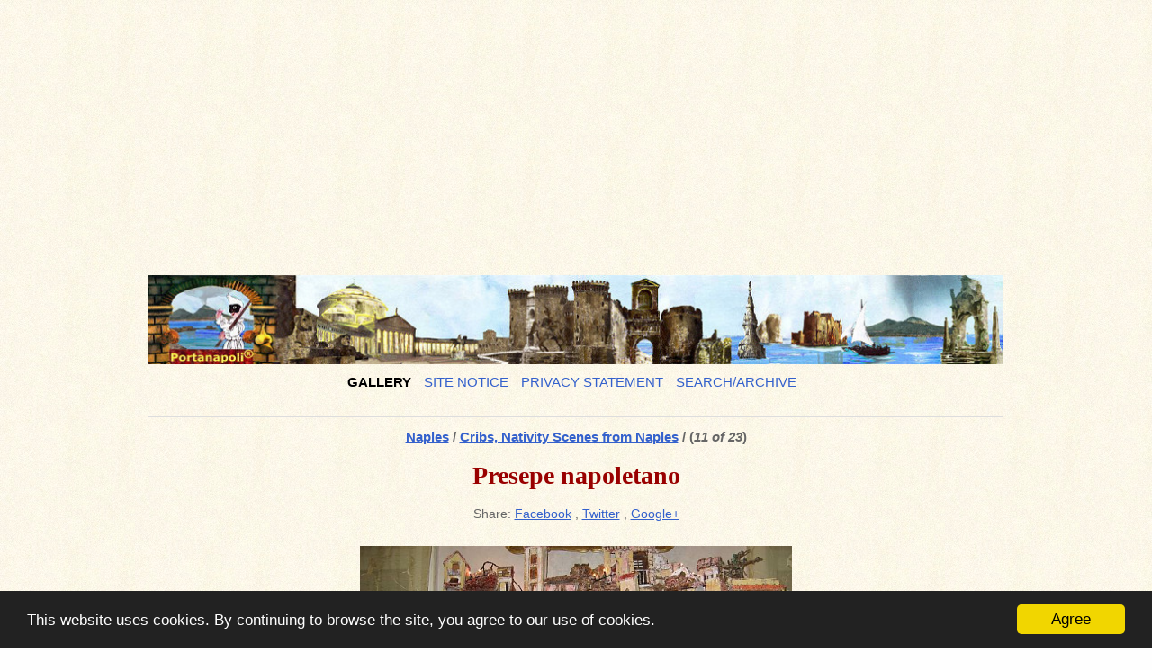

--- FILE ---
content_type: text/html; charset=UTF-8
request_url: https://foto.portanapoli.com/napoli/presepe/presepe_lb2007_04.jpg.php
body_size: 4315
content:
<!DOCTYPE html>
<html>
<head>
	<meta charset="UTF-8" />
		<script type="text/javascript" src="/zp-core/js/jquery.js"></script>
	<script type="text/javascript" src="/zp-core/js/zenphoto.js"></script>
			<link type="text/css" rel="stylesheet" href="/zp-core/zp-extensions/dynamic-locale/locale.css" />
			<script type="text/javascript" src="/zp-core/js/encoder.js"></script>
	<script type="text/javascript" src="/zp-core/js/tag.js"></script>
		<link type="text/css" rel="stylesheet" href="/zp-core/zp-extensions/tag_suggest/tag.css" />
		<script type="text/javascript">
		// <!-- <![CDATA[
		var _tagList = ["Acciaroli","Agropoli","Amalfi","amalfi coast","amalfiküste","Art Gallery","Bacoli","Campi Flegrei","Capo Miseno","Capri","caserta","chiese","churches","Cilento","costiera amalfitana","cribs","erchie","Ercolano","Fungo","Fusaro","Herculaneum","Ischia","kirchen","krippen","Lacco Ameno","Maiori","Massa Lubrense","Monte di Procida","Naples","Napoli","Neapel","Palinuro","panorama","parchi","parks","Piano di Sorrento","piazza","pompei","pompeii","pompeji","presepe","Procida","Ravello","solfatara","Sorrent","Sorrento","vesuv","vesuvio","vesuvius","Vico Equense"];
		$(function() {
			$('#search_input, #edit-editable_4, .tagsuggest').tagSuggest({separator: ',', tags: _tagList})
		});
		// ]]> -->
	</script>
	<meta http-equiv="Cache-control" content="no-cache">
<meta http-equiv="pragma" content="no-cache">
<meta name="publisher" content="https://foto.portanapoli.com">
<meta name="copyright" content=" (c) https://foto.portanapoli.com - ">
<meta name="revisit-after" content="10 Days">
<meta name="expires" content="Wed, 07 Jan 2026 00:56:28 +0100 GMT">
<link rel="canonical" href="http://foto.portanapoli.com/napoli/presepe/presepe_lb2007_04.jpg.php">
<link rel="alternate" hreflang="en" href="https://foto.portanapoli.com/en/napoli/presepe/presepe_lb2007_04.jpg.php">
<link rel="alternate" hreflang="de" href="https://foto.portanapoli.com/de/napoli/presepe/presepe_lb2007_04.jpg.php">
<link rel="alternate" hreflang="it" href="https://foto.portanapoli.com/it/napoli/presepe/presepe_lb2007_04.jpg.php">
	<title>Presepe napoletano | Cribs, Nativity Scenes from Naples | Naples | Campania Photo Gallery | Portanapoli</title>	<meta name="description" content="Neapolitan crib." />	
	<meta name="viewport" content="width=device-width, initial-scale=1, maximum-scale=1">
	<link rel="stylesheet" href="/themes/zpbase_portanapoli/css/style.css">

	<script>
	// Mobile Menu
	$(function() {
		var navicon = $('#nav-icon');
		menu = $('#nav');
		menuHeight	= menu.height();
		$(navicon).on('click', function(e) {
			e.preventDefault();
			menu.slideToggle();
			$(this).toggleClass('menu-open');
		});
		$(window).resize(function(){
        	var w = $(window).width();
        	if(w > 320 && menu.is(':hidden')) {
        		menu.removeAttr('style');
        	}
    	});
	});
	</script>
	
		
	<script src="/themes/zpbase_portanapoli/js/magnific-popup.js"></script>
	<script src="/themes/zpbase_portanapoli/js/zpbase_js.js"></script>
	
	<link rel="shortcut icon" href="/themes/zpbase_portanapoli/images/favicon.ico">
	<link rel="apple-touch-icon-precomposed" href="/themes/zpbase_portanapoli/favicon-152.png">
	<meta name="msapplication-TileColor" content="#ffffff">
	<meta name="msapplication-TileImage" content="/themes/zpbase_portanapoli/favicon-144.png">
	
		<link href="http://fonts.googleapis.com/css?family=Droid+Sans" rel="stylesheet" type="text/css" />
			<link href="http://fonts.googleapis.com/css?family=Droid+Sans" rel="stylesheet" type="text/css" />
		<style>
		.row{max-width:960px;}		body{background-image: url(/uploaded/bg_content.jpg);}				body,#nav a,#sidebar ul a{font-family: 'Droid Sans', sans-serif;} 		h1,h2,h3,h4,h5,h6{font-family: 'Droid Sans', serif;} 		body{font-size:14px;}		div#breadcrumb {font-size: 110%; font-weight: bold; margin-top:5px;}
h1 {font-size: 200%; color: rgb(153,0,0); font-weight: bold;}
a { text-decoration: underline;color: #3360CC;}
p.image-copy {font-style: italic;margin: 0;}			</style>
</head>
<body id="light" class="Presepenapoletano-183 ">
		<script>
				(function(i,s,o,g,r,a,m){i['GoogleAnalyticsObject']=r;i[r]=i[r]||function(){
		(i[r].q=i[r].q||[]).push(arguments)},i[r].l=1*new Date();a=s.createElement(o),
		m=s.getElementsByTagName(o)[0];a.async=1;a.src=g;m.parentNode.insertBefore(a,m)
		})(window,document,'script','//www.google-analytics.com/analytics.js','ga');
		ga('create', 'UA-636910-6', 'auto');
		ga('set', 'anonymizeIp', true);
		ga('send', 'pageview');
			</script>
			
		<a href="#" class="scrollup" title="Scroll to top">Scroll</a>
	<div class="container" id="top">
		<div class="row">

<script async src="//pagead2.googlesyndication.com/pagead/js/adsbygoogle.js"></script>
<!-- FOTO Leaderboard (Responsive) -->
<ins class="adsbygoogle"
     style="display:block"
     data-ad-client="ca-pub-6099882212540136"
     data-ad-slot="6020545392"
     data-ad-format="auto"></ins>
<script>
(adsbygoogle = window.adsbygoogle || []).push({});
</script><br>

			<div id="header">
								<a id="logo" href="/"><img class="remove-attributes" src="/uploaded/bigheader960.jpg" alt="Campania Photo Gallery" /></a>
								<ul id="nav">
										<li class="active" >
						<a href="/" title="Gallery">Gallery</a>
					</li>
																				
	<li><a class="" href="/pages/impressum/" title="Site notice">Site notice</a>	</li>
	<li><a class="" href="/pages/privacy/" title="Privacy Statement">Privacy Statement</a></li>
															<li >
						<a href="/page/archive/" title="Search/Archive">Search/Archive</a>
					</li>
														</ul>
				<a href="#" id="nav-icon"><span>Menu</span></a>
			</div>
		</div>
	</div>			
	<div class="container" id="middle">
		<div class="row">
			<div id="content">
				<center>
									
					<div id="object-title">
						<div id="breadcrumb">
							<a href="/napoli/" title="Naples">Naples</a><span class="aftertext"> / </span><span class="beforetext"> </span><a href="/napoli/presepe/" title="Cribs, Nativity Scenes from Naples">Cribs, Nativity Scenes from Naples</a><span class="aftertext"> / </span>							<span>(<em>11 of 23</em>)</span>
						</div>
						<h1 class="notop">Presepe napoletano</h1>
						
<span id="social-share">
	Share: 	<a target="_blank" class="share fb" href="http://www.facebook.com/sharer.php?u=http://foto.portanapoli.com/napoli/presepe/presepe_lb2007_04.jpg.php" title="Share on Facebook">Facebook</a>
	, <a target="_blank" class="share tw" href="http://twitter.com/home?status=http://foto.portanapoli.com/napoli/presepe/presepe_lb2007_04.jpg.php" title="Share on Twitter">Twitter</a>
	, <a target="_blank" class="share g" href="https://plus.google.com/share?url=http://foto.portanapoli.com/napoli/presepe/presepe_lb2007_04.jpg.php" title="Share on Google+">Google+</a>
</span>
					</div>
				</center>
				<div id="image-full" class="block clearfix">
					<div id="single-img-nav">
												<a class="prev-link" href="/napoli/presepe/presepe_lb2006.jpg.php" title="Previous Image"><span></span></a>
												<a class="next-link" href="/napoli/presepe/presepe_lb2010_02.jpg.php" title="Next Image"><span></span></a>
											</div>
					<img src="/cache/napoli/presepe/6c739e4852d84635eee41e3babec07dea7b5f9a2.presepe_lb2007_04_595_w_portanapoli.jpg" alt="Presepe napoletano" width="595" height="446" class="remove-attributes" />										<script>
						function resizeFullImageDiv() {
							vpw = $(window).width();
							vph = $(window).height()*(.50);
							if (vph > 595) { vph = 595; }
							if (vph < vpw) { 
								$('#image-full').css({'height': vph + 'px'}); 
							} else {
								$('#image-full').css({'height': 'auto'}); 
							}
						}
						resizeFullImageDiv();
						window.onresize = function(event) {
							resizeFullImageDiv();
						}
					</script>
									</div>
				<div id="object-info">
					<div id="object-menu">
																							</div>
					<div id="object-desc"><p>Neapolitan crib.</p></div>
										<p class="image-copy">(Photo Copyright: © Luigi - Portanapoli.com)</p>					
										<div class="block">Tags: <ul class="taglist">
	<li><a href="/page/search/tags/cribs/" title="cribs">cribs</a>, </li>
	<li><a href="/page/search/tags/krippen/" title="krippen">krippen</a>, </li>
	<li><a href="/page/search/tags/presepe/" title="presepe">presepe</a></li>
</ul></div>
										
										
										
				</div>
				
				<div class="jump center">
						<script type="text/javaScript">
		// <!-- <![CDATA[
		function gotoLink(form) {
		var OptionIndex=form.ListBoxURL.selectedIndex;
		parent.location = form.ListBoxURL.options[OptionIndex].value;
		}
		// ]]> -->
	</script>
	<form>
	<select name="ListBoxURL" size="1" onchange="gotoLink(this.form);">
			<option selected value="">Select Album...</option>
		<option value="/">Gallery Index</option>
		<option  value='/napoli/'>Naples</option><option  value='/vesuvio-scavi/'>Vesuvius and archeological sites</option><option  value='/isole/'>Islands in the gulf of Naples</option><option  value='/penisola-sorrentina/'>Sorrento coast</option><option  value='/costiera-amalfitana/'>Coast of Amalfi</option><option  value='/campi-flegrei/'>Phlegraean Fields</option><option  value='/cilento/'>Cilento</option><option  value='/caserta/'>Caserta (10)</option><option  value='/art-gallery/'>Art Gallery (17)</option>	</select>
	</form>
	
				</div>
					
																				
			</div>
		</div>
	</div>

	<div class="container" id="bottom">
		<div class="row">

<script async src="//pagead2.googlesyndication.com/pagead/js/adsbygoogle.js"></script>
<!-- FOTO Footer (Responsive) -->
<ins class="adsbygoogle"
     style="display:block"
     data-ad-client="ca-pub-6099882212540136"
     data-ad-slot="1447084992"
     data-ad-format="auto"></ins>
<script>
(adsbygoogle = window.adsbygoogle || []).push({});
</script><br>

			<div id="footer">
				<div id="copyright">© 2001-2018  <a href="http://www.portanapoli.com">Portanapoli.com</a> | powered by <a href="http://www.zenphoto.org/" target="_blank">Zenphoto</a></div>				<div id="footer-menu">
							
															<span id="sociallinks">
						Stay Connected: 						<a target="_blank" href="https://www.facebook.com/Portanapoli" title="Find us on Facebook">Facebook</a>												<a target="_blank" href="https://www.google.com/+Portanapoli" title="Find us Google+">Google+</a>					</span>
															<span id="rsslinks">
						<a  href="/index.php?rss=gallery&amp;lang=" title="RSS Gallery" rel="nofollow">RSS Gallery</a>					</span>
									</div>
								<ul class="flags">
					<li><a href="/?locale=de_DE"><img title="Deutsch" alt="Deutsch" src="/zp-core/locale/de_DE/flag.png"></a></li>
					<li><a href="/?locale=en_US"><img title="English" alt="English" src="/zp-core/locale/en_US/flag.png"></a></li>
					<li><a href="/?locale=it_IT"><img title="Italiano" alt="Italiano" src="/zp-core/locale/it_IT/flag.png"></li>
				</ul>
			</div>
		</div>
	</div>
		<script>
    window.cookieconsent_options = {
				message: 'This website uses cookies. By continuing to browse the site, you agree to our use of cookies.',
				dismiss: 'Agree',
        learnMore: 'More info',
				theme: 'https://foto.portanapoli.com/plugins/zp_cookieconsent/styles/dark-bottom.css',
        link: '',
				domain: '',
				expiryDays: 365    };
		</script>
		<script src="https://foto.portanapoli.com/plugins/zp_cookieconsent/cookieconsent.min.js"></script>
		</body>
</html>
<!-- zenphoto version 1.4.14 -->
<!-- Zenphoto script processing end:0.1405 seconds -->


--- FILE ---
content_type: text/html; charset=utf-8
request_url: https://www.google.com/recaptcha/api2/aframe
body_size: 264
content:
<!DOCTYPE HTML><html><head><meta http-equiv="content-type" content="text/html; charset=UTF-8"></head><body><script nonce="jt9kyFyuz-8-dk6_ofpnaA">/** Anti-fraud and anti-abuse applications only. See google.com/recaptcha */ try{var clients={'sodar':'https://pagead2.googlesyndication.com/pagead/sodar?'};window.addEventListener("message",function(a){try{if(a.source===window.parent){var b=JSON.parse(a.data);var c=clients[b['id']];if(c){var d=document.createElement('img');d.src=c+b['params']+'&rc='+(localStorage.getItem("rc::a")?sessionStorage.getItem("rc::b"):"");window.document.body.appendChild(d);sessionStorage.setItem("rc::e",parseInt(sessionStorage.getItem("rc::e")||0)+1);localStorage.setItem("rc::h",'1767700590698');}}}catch(b){}});window.parent.postMessage("_grecaptcha_ready", "*");}catch(b){}</script></body></html>

--- FILE ---
content_type: text/css
request_url: https://foto.portanapoli.com/zp-core/zp-extensions/tag_suggest/tag.css
body_size: 262
content:
span.tagMatches { 
	width: 165px;
	position: absolute;
	z-index: 100;
	max-height: 300px;
	text-align: left;
	overflow: auto;
	border: 0;
	top: 19px;
	left: 0;
} 
    
span.tagMatches span { 
	color: gray;
	cursor: pointer; 
	width: 150px; 
	background-color: #F5F5F3; 
} 

._tag_suggestion {
	float: left; 
}

.tagSuggestContainer {
	position: relative;
}


--- FILE ---
content_type: text/css
request_url: https://foto.portanapoli.com/themes/zpbase_portanapoli/css/style.css
body_size: 39573
content:
/*	zpBase Core Stylesheet 
*	Recommended to make css changes / overrides in the theme options, custom css box only, not here. 
*	This will ensure your changes are retained when you upgrade the theme. 
*	http://www.oswebcreations.com
================================================== */

/*  normalize.css v1.1.0 | MIT License | git.io/normalize */
article,aside,details,figcaption,figure,footer,header,hgroup,main,nav,section,summary{display:block}audio,canvas,video{display:inline-block;*display:inline;*zoom:1}audio:not([controls]){display:none;height:0}[hidden]{display:none}html{font-size:100%;-webkit-text-size-adjust:100%;-ms-text-size-adjust:100%}html,button,input,select,textarea{font-family:sans-serif}body{margin:0}a:focus{outline:thin dotted}a:active,a:hover{outline:0}h1{font-size:2em;margin:.67em 0}h2{font-size:1.5em;margin:.83em 0}h3{font-size:1.17em;margin:1em 0}h4{font-size:1em;margin:1.33em 0}h5{font-size:.83em;margin:1.67em 0}h6{font-size:.67em;margin:2.33em 0}abbr[title]{border-bottom:1px dotted}b,strong{font-weight:bold}blockquote{margin:1em 40px}dfn{font-style:italic}hr{-moz-box-sizing:content-box;box-sizing:content-box;height:0}mark{background:#ff0;color:#000}p,pre{margin:1em 0}code,kbd,pre,samp{font-family:monospace,serif;_font-family:'courier new',monospace;font-size:1em}pre{white-space:pre;white-space:pre-wrap;word-wrap:break-word}q{quotes:none}q:before,q:after{content:'';content:none}small{font-size:80%}sub,sup{font-size:75%;line-height:0;position:relative;vertical-align:baseline}sup{top:-0.5em}sub{bottom:-0.25em}dl,menu,ol,ul{margin:1em 0}dd{margin:0 0 0 40px}menu,ol,ul{padding:0 0 0 40px}nav ul,nav ol{list-style:none;list-style-image:none}img{border:0;-ms-interpolation-mode:bicubic}svg:not(:root){overflow:hidden}figure{margin:0}form{margin:0}fieldset{border:1px solid #c0c0c0;margin:0 2px;padding:.35em .625em .75em}legend{border:0;padding:0;white-space:normal;*margin-left:-7px}button,input,select,textarea{font-size:100%;margin:0;vertical-align:baseline;*vertical-align:middle}button,input{line-height:normal}button,select{text-transform:none}button,html input[type="button"],input[type="reset"],input[type="submit"]{-webkit-appearance:button;cursor:pointer;*overflow:visible}button[disabled],html input[disabled]{cursor:default}input[type="checkbox"],input[type="radio"]{box-sizing:border-box;padding:0;*height:13px;*width:13px}input[type="search"]{-webkit-appearance:textfield;-moz-box-sizing:content-box;-webkit-box-sizing:content-box;box-sizing:content-box}input[type="search"]::-webkit-search-cancel-button,input[type="search"]::-webkit-search-decoration{-webkit-appearance:none}button::-moz-focus-inner,input::-moz-focus-inner{border:0;padding:0}textarea{overflow:auto;vertical-align:top}table{border-collapse:collapse;border-spacing:0}
*,*:after,*:before{-moz-box-sizing:border-box;box-sizing:border-box;}

#noset{
width:100%;
background:#e8c0c2;
color:#CC0000;
padding:5px;
text-align:left;
}

/* ---- Basic Typography ---- */
body{
background:#fefefe;
color:#666;
font-family:Helvetica,Arial,sans-serif;
font-size:12px;
line-height:1.5;
}
body#dark{
background-color:#1e1e1e;
color:#ccc;
}
p{margin:1em 0 1.5em;}
em{font-style:italic;}
h1,h2,h3,h4,h5,h6{
	color:#111;
	line-height:1.3;
	font-weight:normal;
	font-family:Georgia,"Times New Roman",Times,serif;
}
#dark h1,#dark h2,#dark h3,#dark h4,#dark h5,#dark h6{color:#eee;}
h1{font-size:200%;}
h2{font-size:170%;}
h3{font-size:140%;}
h4{font-size:125%;}
h5{font-size:110%;}
h6{font-size:100%;font-weight:bold;}
a{text-decoration:underline;color:#444;}
a:focus{outline:none;}
a:hover,a:focus {color:#000;}
#dark a{color:#ddd;}
#dark a:hover,#dark a:focus {color:#eee;}

/* ---- Fluid column grid for page layout ---- */
.container{clear:both;}
.row{    
clear:both;
position:relative;    
max-width:1000px; /* This sets the width of the website. Theme option will override this declaration. */    
margin:0 auto;
padding:5px; /* portanapoli 5px (was 25px)*/ 
}
.row:after{
content:"";
display:table;
clear:both;
}
#middle .row{padding-top:0;}
#content,#sidebar{
float:left;
word-wrap:break-word;
min-height:1px;
position:relative;
}
#content{width:100%;}
#content.wside,#content.blog-style{width:75%;padding-right:40px;}
#sidebar{float:right;width:25%;padding-left:40px;border-left:1px solid #ddd;margin-top:15px;padding-top:0;}
#header,#footer {position:relative;text-align:center;}
#header{border-bottom:1px solid #ddd;}
hr{border:0;border-top:1px solid #ddd;clear:both;margin:20px 0;height:0;position:relative;}

#dark #sidebar,#dark #header,#dark hr,#dark #page-nav,#dark .image-nav-bottom,#dark .block.searchwrap,#dark #sidebar-page-menu,#dark #sidebar-page-menu a
{border-color:#444;}

/* ---- Fluid Images ---- */
img.remove-attributes{max-width:100%;height:auto;max-height:100%;}
.image-unit img.remove-attributes { /* Portanapoli added */
  border: solid 1px silver;
  padding: 10px;
  background: white;
  border-radius: 5px;
}

#header h1{font-size:300%;}
#logo{text-decoration:none;}

/* ---- Main Menu ---- */
#nav{list-style:none;margin:0 0 25px;padding:0;} /* Portanapoli 25px */
#nav li{display:inline-block;margin-right:10px;}
#nav li ul{display:none;}
#nav a,#nav-icon{
	outline:0;line-height:1.8;
	display:block;
	font-family:Georgia,"Times New Roman",Times,serif;
	text-transform:uppercase;text-decoration:none;
	font-size:110%;
}
#nav-icon{display:none;}
#nav a:hover{}
#nav li.active a,#nav a.active{font-weight:bold;color:#000;}
#dark #nav li.active a,#dark #nav a.active{color:#fff;}

#object-info{text-align:center;margin-bottom:40px;position:relative;padding:0 20px;}
#object-title{}
#object-title #breadcrmbs{}
#object-title h1{margin:0.5em 0;}
#object-menu, #footer-menu{margin-bottom:1.5em;text-align:center;}
#object-menu span,#footer-menu span{display:inline-block;border-left:1px solid #ccc;padding:0 3px 0 5px;}
#dark #object-menu span,#dark #footer-menu span{border-color:#666;padding:0 3px 0 5px;}
#object-menu span:first-child,#footer-menu span:first-child{padding-left:0;border:0;}
#object-menu a,#object-menu form,#object-menu input,#footer-menu a{display:inline;margin:0;padding:0;border:0;background:none;font-family:inherit;text-align:left;color:#222;text-decoration:underline;}
#dark #object-menu a,#dark #object-menu form,#dark #object-menu input,#dark #footer-menu a{color:#eee;}

#object-desc{text-align:center; margin-top: -15px;} /* Portanapoli add margin-top */
#map-wrap{width:auto;margin:0 auto;text-align:center;}
#map_canvas{margin:0 auto;max-width:100%;}
.block{margin:5px 0;clear:both;} /* Portanapoli 5px (was 35px) */

.object-link{
	position:absolute;
	width:16px;
	height:30px;
	top:15px;
	text-indent:-9999px;
	overflow:hidden;
	background-image:url(../images/classic-map-invert.png);
	background-repeat:no-repeat;
	opacity:0.2;
	}
#dark .object-link{
	background-image:url(../images/classic-map.png);
	}
.object-link.prev{left:0px;background-position:0 0;}
.object-link.next{right:0px;background-position:-300px 0;}
.object-link a{
	display:block;
	width:15px;
	height:30px;
	}
.object-link:hover{opacity:1;}


/* ---- Pagination ---- */
#page-nav{border-top:1px solid #ddd;padding-top:15px;margin:15px 0 25px;}
#commentcontent div.pagination{margin-bottom:20px;}
.pagination ul,ul.pagination{list-style:none;margin:0;padding:0;}
.pagination li,#commentcontent span,#commentcontent a{
display:inline-block;
text-align:center;
margin-right:2px;
padding:0;
font-size:125%;
}
.pagination a{text-decoration:none!important;font-size:inherit;}
.disabled_nav{display:none;}
.jump{float:right;}
.jump.center{float:none;}
.jump select{min-width:275px;}

/* ---- album-grid: default fluid, responsive grid for album and homepage layout ---- */
.image-grid {
letter-spacing:-0.31em;
padding:20px 0 0;
list-style:none;
margin: 0 -16px;
margin: 0 -1rem;
position:relative;
}
.image-unit{
display:inline-block;
vertical-align:top;
padding: 0 16px;
padding:0 1rem;
margin:0;
letter-spacing:normal;
width:33.33333%; /* 3 across */
}
.image-unit h3{margin:10px 0 0;}
.albums .image-unit{margin:0 0 20px 0;}
.images .image-unit{
vertical-align: middle;
margin:10px 0;
text-align:center;
}

/* ---- album-masonry: masonry fluid, responsive grid album and homepage layout with infinite scroll ---- */
#masonry-style{width:100%;margin:0 auto;opacity:0;}
.masonry-style-item{
width:25%;
float:left;
word-wrap: break-word;
font-size:90%;line-height:1.5;
display:block;
}
.masonry-style-padding{
padding:10px;
margin:10px;   
box-shadow: 0 1px 3px rgba(34,25,25,0.4);
background:#fff;
display:block;
}
#dark .masonry-style-padding{ 
background:#141414;
}
.masonry-style-padding h3,.masonry-style-padding .album-desc,.masonry-style-padding .album-stats{margin:5px 0px;}
#page-nav-mas a{text-decoration:none;font-size:110%;font-style:italic;display:block;float:left;margin-top:30px;}
#spinner{
    width: 30px;
    height: 30px;
	margin:0 auto;
	border-radius:45px;
    background: url(../images/classic-loader-invert.gif) no-repeat 7px 7px;
	background-color:#fff;
}
#dark #spinner{
    background: url(../images/classic-loader.gif) no-repeat 7px 7px;
	background-color:#111;
}
#infscr-loading {
font-size:110%;font-style:italic;
position:absolute;
bottom:-50px;
z-index:10;
width:200px;
}

#infscr-loading img{display:block;float:left;margin-right:10px;}
#dark #infscr-loading img{padding:2px;border-radius:45px;background-color:#111;}

.masonry-style-item img.remove-attributes {    
max-width: 100%;    
display: block;    
position: relative;
margin:0px auto;
}
.masonry-style-item.album img.remove-attributes,
.masonry-style-item.image img.remove-attributes,
.masonry-style-item.news img.remove-attributes
{margin:7px 0;}
.masonry-style-item.video{}
.masonry-style-padding .masonry-image-popup,.masonry-style-padding .popup-page
{
background:#111;    
position: absolute;    
bottom: 30px;    
opacity: 0;    
right: 30px;
padding:7px 8px 7px 8px;
vertical-align:middle;
border-radius:45px;
}
.masonry-style-item:hover .masonry-image-popup,.masonry-style-item:hover .popup-page
{opacity: 0.75;}

/* ---- Single Image Page ---- */
.textobject{display:block;z-index:500;position:relative;margin:0 35px;}
#image-full,div.jp-audio,div.jp-video{margin:25px auto;text-align:center;position:relative;}
#single-img-nav{position:absolute;top:0;bottom:0;left:0;right:0;}
#single-img-nav a{position:absolute;top:0;bottom:0;width:50%;z-index:1;}
#single-img-nav.video-nav  a{width:25%;}
.prev-link{left:10px;}
.next-link{right:10px;}
#single-img-nav a span{position:absolute;top:45%;width:16px;height:30px;opacity:0.3;background-image:url(../images/classic-map-invert.png);}
#dark #single-img-nav a span{background-image:url(../images/classic-map.png);}
#single-img-nav a.prev-link span{background-position:0 0;left:0;}
#single-img-nav a.next-link span{background-position:-300px 0;right:0;}
#single-img-nav a:hover span{opacity:1;}

.image-nav{text-align:center;}
#imagemetadata table{line-height:1.4;margin:0 auto;}
#exif_link{font-weight:bold;display:block;}
#imagemetadata table td{vertical-align:top;text-align:left;}
#imagemetadata td.value{padding-left:10px;}
.image-nav-bottom{padding-bottom:20px;border-bottom:1px solid #ddd;}
.image-nav-bottom form{display:inline-block;}
.image-nav-bottom a{line-height:2.2;}
.jump-bottom select {margin:0;}

.next-link{float:right;margin-left:25px;}
.prev-link{float:left;margin-right:25px;}

#image-popup #image-full,#image-popup-info{position:absolute;top:0;bottom:0;overflow:hidden;}
#image-popup #image-full {width:60%;left:0;right:auto;margin:0;background:#000 url(../images/classic-loader.gif) no-repeat center center;}
#image-popup-info{width:40%;left:auto;right:0;overflow-y:auto;padding:20px;background:#fff;}
#image-popup #image-full img{
	width:auto;max-width:100%;
	height:auto;max-height:100%;
	margin: auto;
	position: absolute;
	top: 0; left: 0; bottom: 0; right: 0;
}
#image-popup #image-full img.remove-attributes{display:none;}
#image-popup #commentcontent,#image-popup form,#image-popup textarea{min-width:100%;max-width:100%;width:100%;}
#image-popup #imagemetadata table {margin:0;}
#image-popup #map-wrap {width:auto;margin:0;text-align:left;}

/* ---- News Page ---- */
.readmorelink{font-style:italic;}
.news-meta{margin-bottom:10px;}

#news-nav div{
text-align:center;
font-weight:bold;
padding-top:10px;
}

#blog-style{overflow:hidden;clear:both;margin-bottom:35px;}
.pageexcerpt,.blog-style-item{margin:0 0 15px 0;padding:0 0 15px 0;width:45%;float:left;}
.pageexcerpt:nth-child(odd),.blog-style-item:nth-child(odd){clear:left;margin-right:10%;}
..blog-style-item img{display:block;margin:10px 0;}

#blog-style .blog-style-item h3{margin-bottom:0.35em;}

.page-inset{float:left;margin:0 35px 5px 0;max-width:25%;}
.page-inset p,.page-inset img.remove-attributes{margin:0 0 20px;}

.sidebar-block{margin:0 0 30px;}
.sidebar-block h3{margin:0.5em 0 1em;}

#sidebar ul{padding-left:0;margin:0;list-style:none;}
#sidebar ul li{padding:0;}
#sidebar ul a{text-decoration:none;}
#sidebar ul a:hover{}
#sidebar ul ul li{padding-left:15px;}
.news-cats li{line-height:1.75;}
.news-cats span{font-style:italic;}

#showlatestcomments a{font-weight:bold;}
#showlatestcomments li{margin-bottom:10px;}

#sidebar-page-menu{border-top:1px dotted #ccc;}
#sidebar-page-menu a{display:block;padding:5px 0;border-bottom:1px dotted #ccc;}
#sidebar-page-menu .top-active,#sidebar-page-menu .sub-active,#sidebar .menu-active{font-weight:bold;}

/* ---- Archive Page ---- */
.archive-cols {-moz-column-count:5;-webkit-column-count:5;column-count:5;-moz-column-gap:15px;-webkit-column-gap:15px;column-gap:15px;}
.archive-cols ul,.archive-cols li{list-style-type:none;margin:0;padding:0;}
li.year{margin-bottom:10px;font-weight:bold;}
ul.month li{font-weight:normal;line-height:1.6;}
.block.searchwrap{margin-top:0;border-bottom:1px solid #ddd;padding-bottom:25px;}
.block.searchwrap h1,.block.archive h3{text-align:center;}
.searchresults{text-align:center;}
/* ---- Search Box ---- */
#search{
position:relative;
margin:0 auto;
/*z-index:9997;*/
max-width:50%;
}
#search *{ /* reset some search element behaviours */
margin:0;
}
#search img{ /* for the icons in the search box */
display:inline-block;
vertical-align:middle;
}
#search_input{
width:100%;
max-width:100%;
padding:7px;
margin-right:-49px;
padding-right:50px;
}
#search_submit{
border:0;
padding:5px;
padding-left:3px;
background:transparent;
margin:0;
opacity:0.5;
}
#searchextrashow{
position:absolute;
top:45px;
right:2px;
z-index:9001;
padding:10px 20px 15px 15px;
max-width:175px;
background:#fff;
border:1px solid #ddd;
box-shadow: 0 1px 3px rgba(34,25,25,0.4);
}
#dark #searchextrashow{
background:#373737;
border-color:#444;
}
#searchextrashow ul,#searchextrashow li{
margin:2px 0;
padding:0;
clear:both;
list-style:none;
}
#searchextrashow label{margin-right:10px;} /* for space between "within or new" */
#searchextrashow:before{ /* the triangle */
content:"";
position:absolute;
top:-10px;right:27px;
width:0; 
height:0; 
border-left:10px solid transparent;
border-right:10px solid transparent;
border-bottom:10px solid #ddd;
}
#dark #searchextrashow:before{ /* the triangle */
border-bottom:10px solid #444;
}

/* ---- Plugin, Combination and Misc Tidbits ---- */
.meta-label{font-weight:bold;}
form p{margin:0;clear:both;}
#commentcontent{margin:25px 0;max-width:50%;}
#commentcontent span,#commentcontent a{
margin-right:6px;
padding:0;
}
.comment{
margin-bottom:20px;
padding-bottom:20px;
line-height:1.5;
}
.comment h4 {margin-bottom:10px;}
.comment h4 a{font-size:100%!important;}
#commentform textarea{clear:both;}
#commentform br{display:none;}
#commentform textarea{display:block;}
input#code{display:block;margin-left:175px;}
#mailform input[type=submit]{margin-left:175px;}
#rating{clear:both;margin-bottom:15px;}
#rating input[type=button]{clear:all;display:block;}
#rating .vote{display:block;}

ul.flags{padding:0;}

#relateditems{margin:0;padding:0;list-style-type:none;clear:both;overflow:hidden;}
#relateditems li{vertical-align:middle;display:inline-block;text-align:center;width:19%;}
#relateditems h4{display:none;}

.fright{float:right;display:block;}
.fleft{float:left;display:block;}
.center{margin-left:auto;margin-right:auto;text-align:center;}
ul.taglist,.taglist li{display:inline;list-style:none;padding:0;margin:0;}

.notop{margin-top:0;padding-top:0}
.nobottom{margin-bottom:0;padding-bottom:0}

.scrollup {
width:30px;
height:30px;
opacity:0.7;
position:fixed;
bottom:25px;
right:25px;
display:none;
text-indent:-9999px;
background: #ccc url(../images/glyphicons-halflings.png) no-repeat -280px -114px;
outline: none !important;
z-index:10000;
border-radius:45px;
border:1px solid transparent;
}
#dark .scrollup {
background: #444 url(../images/glyphicons-halflings-white.png) no-repeat -280px -114px;
border-color:#111;
}
.scrollup:hover {opacity:1;border:1px solid #444;}

/* ---- Forms ---- */
label{
vertical-align:middle; 
margin-bottom:2px; 
display:block; 
float:left; 
text-align:left;
min-width:175px;
}
textarea,input,select,.button{
padding:4px 6px;
border:1px solid #ccc;
vertical-align:middle;
outline:none;  
transition:border linear 0.4s,box-shadow linear 0.4s;
margin:0;
margin-bottom:10px;
background-color:#fff;
color:inherit;
}
#dark textarea,#dark input,#dark select,#dark .button{background-color:#373737;border-color:#333;}
#dark .jump a,#dark .chosen-single a,#dark .chosen-drop,#dark .chosen-drop a{color:#666;}
textarea:focus,input:focus,select:focus{ 
box-shadow:inset 0 1px 1px rgba(0, 0, 0, 0.075), 0 0 8px rgba(81, 168, 236, 0.5);
}
input[type="text"]{max-width:275px;}
textarea{min-height:140px;min-width:375px;}
fieldset{margin-bottom: 20px; }

.jump .chosen-drop{text-align:left;}
.jump .chosen-container-single .chosen-single {height:25px;border-radius:0;}
.jump .chosen-container-single .chosen-drop{border-radius:0;}

/* ---- Buttons ---- */
.button{
display:inline-block;
line-height:28px;
padding:0 14px;
margin-bottom:10px;
font-size:80%;
text-transform:uppercase;
text-decoration:none;
vertical-align:middle;
cursor:pointer;
background:#f0f0f0;
box-shadow:inset 0 1px 0 rgba(255,255,255,0.2),0 1px 2px rgba(0,0,0,0.05);
}

/* ---- Galleria Theme Overrides ---- */
.galleria-loader {background: url(../images/classic-loader.gif) no-repeat 2px 2px;}
.galleria-thumb-nav-left,
.galleria-thumb-nav-right,
.galleria-info-link,
.galleria-info-close,
.galleria-image-nav-left,
.galleria-image-nav-right {background-image: url(../images/classic-map.png);}

html,body,#galleria{
	width:100%;height:100%;padding:0;margin:0;
}
#galleria-custom-controls{
	position:absolute;
	top:15px;
	right:10px;
	z-index:2;
}
#galleria-custom-controls a{
	text-decoration:none;
	display:block;
	float:left;
	margin-left:2px;
	border-radius:45px;
	background-color:#000;
	opacity: 0.3;
	padding:8px;
}
#galleria-custom-controls a:hover{opacity:1;}
#galleria-custom-controls a#galleria-control-pause{display:none;}
#galleria-custom-controls a span{
	display:block;
	background-image: url(../images/glyphicons-halflings-white.png);
	background-repeat: no-repeat;
	height: 14px;
    line-height: 14px;
    vertical-align: text-top;
    width: 14px;
}
#galleria-control-play span{background-position: -264px -72px;}
#galleria-control-pause span{background-position: -288px -72px;}
#galleria-control-return span{background-position: -313px -72px;}
#galleria-control-fullscreen span{background-position: -360px -96px;}
#galleria .fullscreen #galleria-control-fullscreen span{background-position: -384px -96px;}

#galleria .galleria-container {background:#fff;}
#galleria .galleria-stage {
	top:0px;
	bottom:130px;
	left:0px;
	right:0px;
	background:#f0f0f0;
}
#galleria .fullscreen .galleria-stage {bottom:130px;}
#galleria .galleria-thumbnails-container {
    height: 100px;
    bottom: 15px;
    left: 0px;
    right: 0px;
	background-color:#fff;
}


#galleria .galleria-thumbnails{margin:0 auto;}
#galleria .galleria-thumbnails .galleria-image {
    height: 100px;
    width: 120px;
    background: #fff;
    border: 1px solid #000;
}

#galleria .fullscreen.galleria-container,
#galleria .fullscreen .galleria-stage,
#galleria .fullscreen .galleria-thumbnails-container,
#galleria .fullscreen .galleria-thumbnails .galleria-image,
body#dark #galleria .galleria-container,
body#dark #galleria .galleria-stage,
body#dark #galleria .galleria-thumbnails-container,
body#dark #galleria .galleria-thumbnails .galleria-image
{background:#171717;}

#galleria .galleria-loader {
	opacity:0.5;
    width: 30px;
    height: 30px;
    top: 15px;
    left: 15px;
	right:auto;
	border-radius:45px;
    background: url(../images/classic-loader.gif) no-repeat 7px 7px;
	background-color:#111;
}
#galleria .galleria-info {
    width: 100%;
    bottom: 130px;
    left: 0px;
	right: 0px;
	top:auto;
	text-align:center;
}
#galleria .galleria-info-text {background-color: rgba(0,0,0,0.5);}
#galleria .galleria-info-text p{margin:10px 0 0;}
#galleria .galleria-info-text a,#galleria .galleria-info-text a:hover{font-style:italic;text-decoration:none;color:#fff;}
#galleria .galleria-info-link {
	background-position: -664px 0px;
	right:15px;
	bottom:15px;
	left:auto;
    width: 30px;
    height: 30px;
	border-radius:45px;
	opacity: 0.3;
}
#galleria .galleria-thumb-nav-left,
#galleria .galleria-thumb-nav-right {
	background-position: -497px 35px;
	height:100px;
	background-color:#333;
}
#galleria .galleria-thumb-nav-right {background-position: -576px 35px;}

/* ---- Admin Toolbox ---- */
#admin,#admin_data{
font-weight:normal;
font-size:100%;line-height:1.4;
position:fixed;
right:0;
top:0;
width:auto;
padding:5px 10px;
z-index:9998;
text-align:right;
}
#admin_data{
top:20px;
z-index:1000;
text-align:right;
}
#admin_data ul{padding:10px 0;margin:0;}
#admin a,#admin_data a{text-decoration:none;}
#admin h3{
font-weight:bold;
font-size:100%;
margin:0;padding:0;
text-align:center;
}

/* ---- Clearfix Hack ---- */
.clearfix:before,.clearfix:after{content:" ";display:table;}
.clearfix:after{clear:both;}

/* #Media Queries================================================== */

@media only screen and (max-width: 800px) {
	#content.wside,#content.blog-style,#sidebar{width:100%;margin:0;padding:0;border:0;}
	.archive-cols {-moz-column-count:4;-webkit-column-count:4;column-count:4;}
	.masonry-style-item{width:33.33%;}
	.masonry-style-padding .masonry-image-popup,.masonry-style-padding .popup-page{opacity:0.5;}
}
@media only screen and (max-width: 670px) {
	
	#nav{display:none;}
	#nav{margin:0;padding:0;}
	#nav li{display:block;margin:0;}
	#nav li{
		text-align:center;
		padding:0px;
		border-top:1px solid #eee;
	}
	#nav a,#nav-icon{outline:0;display:block;text-decoration:none;padding:10px;}
	#nav a:hover{background:#eee;}
	#nav li.active a,#nav a.active{font-weight:bold;color:#000;}
	#nav-icon{display:block;background:#eee;}
	#nav-icon span{display:inline-block;}
	#nav-icon span:after{content: "\25BC";padding-left:2px;}
	#nav-icon.menu-open span:after{content: "\25B2";}
	#dark #nav li{border-color:#111;}
	#dark #nav a:hover{background:#222;}
	#dark #nav li.active a,#dark #nav a.active,#dark #nav-icon{color:#fff;}
	#dark #nav-icon{background:#000;}
	
	#commentcontent{max-width:100%;}
	.image-grid {margin:0;}
	.image-unit{width:50%;}
	.noshowmobile{display:none;}
	.row{padding:15px 5px;}
	
	#logo{display:block;max-width:90%;height:auto;margin:0 auto;text-align:center;}
	#galleria .galleria-stage {left:0;right:0;}
	.galleria-thumbnails-container{display:none;}
	#galleria .galleria-stage,#galleria .galleria-info  {bottom:0px;}
	.scrollup {bottom:10px;right:10px;}
	.archive-cols {-moz-column-count:3;-webkit-column-count:3;column-count:3;-moz-column-gap:10px;-webkit-column-gap:10px;column-gap:10px;text-align:center;}
}
@media only screen and (max-width: 550px) {
	#image-popup #image-full,#image-popup-info{position:relative;top:auto;bottom:auto;overflow:auto;}
	#image-popup #image-full {width:100%;left:auto;right:auto;}
	#image-popup-info{width:100%;left:auto;right:auto;}
}
@media only screen and (max-width: 500px) {
	body.sspage,body.sspage #galleria{height:auto;width:auto;position:absolute;top:0;bottom:0;right:0;left:0;}
	.masonry-style-item{width:50%;}
	.masonry-style-padding{margin:5px 10px 5px 0;}
	#search{max-width:75%;}
	#relateditems li{width:48%;}
	label{min-width:100px;width:100%;}
	input#code,#mailform input[type=submit]{margin-left:0px;}
	#commentform input[type=text],#mailform input[type=text],textarea{width:95%;max-width:95%;min-width:0;}
	.archive-cols {-moz-column-count:2;-webkit-column-count:2;column-count:2;}
	.pageexcerpt,.blog-style-item{width:100%;float:none;margin-right:0;}
	.page-inset{float:none;margin:0 0 20px 0;max-width:100%;}
	.page-inset img.remove-attributes{display:block;margin-left:auto;margin-right:auto;}
	#page-nav,#page-nav-mas{float:none;text-align:center;}
	.jump{float:none;}
	#image-popup #image-full,#image-popup #image-full img{width:100%;height:auto;position:relative;}
	#image-popup-info{margin:0;}
}
@media only screen and (max-width: 320px) {
	#search{max-width:100%;}
	.image-unit{width:100%;}
	.image-thumb img.remove-attributes{max-height:auto;}
	.masonry-style-item{width:100%;}
	.masonry-style-padding{margin:5px 0 5px 0;}
	.archive-cols {-moz-column-count:1;-webkit-column-count:1;column-count:1;}
}

/* Magnific Popup CSS */
.mfp-bg {
  top: 0;
  left: 0;
  width: 100%;
  height: 100%;
  z-index: 1042;
  overflow: hidden;
  position: fixed;
  background: #0b0b0b;
  opacity: 0.8;
  filter: alpha(opacity=80); }

.mfp-wrap {
  top: 0;
  left: 0;
  width: 100%;
  height: 100%;
  z-index: 1043;
  position: fixed;
  outline: none !important;
  -webkit-backface-visibility: hidden; }

.mfp-container {
  text-align: center;
  position: absolute;
  width: 100%;
  height: 100%;
  left: 0;
  top: 0;
  padding: 0 8px;
  -webkit-box-sizing: border-box;
  -moz-box-sizing: border-box;
  box-sizing: border-box; }

.mfp-container:before {
  content: '';
  display: inline-block;
  height: 100%;
  vertical-align: middle; }

.mfp-align-top .mfp-container:before {
  display: none; }

.mfp-content {
  position: relative;
  display: inline-block;
  vertical-align: middle;
  margin: 0 auto;
  text-align: left;
  z-index: 1045; }

.mfp-inline-holder .mfp-content, .mfp-ajax-holder .mfp-content {
  width: 100%;
  cursor: auto; }

.mfp-ajax-cur {
  cursor: progress; }

.mfp-zoom-out-cur, .mfp-zoom-out-cur .mfp-image-holder .mfp-close {
  cursor: -moz-zoom-out;
  cursor: -webkit-zoom-out;
  cursor: zoom-out; }

.mfp-zoom {
  cursor: pointer;
  cursor: -webkit-zoom-in;
  cursor: -moz-zoom-in;
  cursor: zoom-in; }

.mfp-auto-cursor .mfp-content {
  cursor: auto; }

.mfp-close, .mfp-arrow, .mfp-preloader, .mfp-counter {
  -webkit-user-select: none;
  -moz-user-select: none;
  user-select: none; }

.mfp-loading.mfp-figure {
  display: none; }

.mfp-hide {
  display: none !important; }

.mfp-preloader {
  color: #cccccc;
  position: absolute;
  top: 50%;
  width: auto;
  text-align: center;
  margin-top: -0.8em;
  left: 8px;
  right: 8px;
  z-index: 1044; }
  .mfp-preloader a {
    color: #cccccc; }
    .mfp-preloader a:hover {
      color: white; }

.mfp-s-ready .mfp-preloader {
  display: none; }

.mfp-s-error .mfp-content {
  display: none; }

button.mfp-close, button.mfp-arrow {
  overflow: visible;
  cursor: pointer;
  background: transparent;
  border: 0;
  -webkit-appearance: none;
  display: block;
  outline: none;
  padding: 0;
  z-index: 1046;
  -webkit-box-shadow: none;
  box-shadow: none; }
button::-moz-focus-inner {
  padding: 0;
  border: 0; }

.mfp-close {
  width: 44px;
  height: 44px;
  line-height: 44px;
  position: absolute;
  right: 0;
  top: 0;
  text-decoration: none;
  text-align: center;
  opacity: 0.65;
  filter: alpha(opacity=65);
  padding: 0 0 18px 10px;
  color: white;
  font-style: normal;
  font-size: 28px;
  font-family: Arial, Baskerville, monospace; }
  .mfp-close:hover, .mfp-close:focus {
    opacity: 1;
    filter: alpha(opacity=100); }
  .mfp-close:active {
    top: 1px; }

.mfp-close-btn-in .mfp-close {
  color: #333333; }

.mfp-image-holder .mfp-close, .mfp-iframe-holder .mfp-close {
  color: white;
  right: -6px;
  text-align: right;
  padding-right: 6px;
  width: 100%; }

.mfp-counter {
  position: absolute;
  top: 0;
  right: 0;
  color: #cccccc;
  font-size: 12px;
  line-height: 18px; }

.mfp-arrow {
  position: absolute;
  opacity: 0.65;
  filter: alpha(opacity=65);
  margin: 0;
  top: 50%;
  margin-top: -55px;
  padding: 0;
  width: 90px;
  height: 110px;
  -webkit-tap-highlight-color: rgba(0, 0, 0, 0); }
  .mfp-arrow:active {
    margin-top: -54px; }
  .mfp-arrow:hover, .mfp-arrow:focus {
    opacity: 1;
    filter: alpha(opacity=100); }
  .mfp-arrow:before, .mfp-arrow:after, .mfp-arrow .mfp-b, .mfp-arrow .mfp-a {
    content: '';
    display: block;
    width: 0;
    height: 0;
    position: absolute;
    left: 0;
    top: 0;
    margin-top: 35px;
    margin-left: 35px;
    border: medium inset transparent; }
  .mfp-arrow:after, .mfp-arrow .mfp-a {
    border-top-width: 13px;
    border-bottom-width: 13px;
    top: 8px; }
  .mfp-arrow:before, .mfp-arrow .mfp-b {
    border-top-width: 21px;
    border-bottom-width: 21px;
    opacity: 0.7; }

.mfp-arrow-left {
  left: 0; }
  .mfp-arrow-left:after, .mfp-arrow-left .mfp-a {
    border-right: 17px solid white;
    margin-left: 31px; }
  .mfp-arrow-left:before, .mfp-arrow-left .mfp-b {
    margin-left: 25px;
    border-right: 27px solid #3f3f3f; }

.mfp-arrow-right {
  right: 0; }
  .mfp-arrow-right:after, .mfp-arrow-right .mfp-a {
    border-left: 17px solid white;
    margin-left: 39px; }
  .mfp-arrow-right:before, .mfp-arrow-right .mfp-b {
    border-left: 27px solid #3f3f3f; }

.mfp-iframe-holder {
  padding-top: 40px;
  padding-bottom: 40px; }
  .mfp-iframe-holder .mfp-content {
    line-height: 0;
    width: 100%;
    max-width: 900px; }
  .mfp-iframe-holder .mfp-close {
    top: -40px; }

.mfp-iframe-scaler {
  width: 100%;
  height: 0;
  overflow: hidden;
  padding-top: 56.25%; }
  .mfp-iframe-scaler iframe {
    position: absolute;
    display: block;
    top: 0;
    left: 0;
    width: 100%;
    height: 100%;
    box-shadow: 0 0 8px rgba(0, 0, 0, 0.6);
    background: black; }

/* Main image in popup */
img.mfp-img {
  width: auto;
  max-width: 100%;
  height: auto;
  display: block;
  line-height: 0;
  -webkit-box-sizing: border-box;
  -moz-box-sizing: border-box;
  box-sizing: border-box;
  padding: 40px 0 40px;
  margin: 0 auto; }

/* The shadow behind the image */
.mfp-figure {
  line-height: 0; }
  .mfp-figure:after {
    content: '';
    position: absolute;
    left: 0;
    top: 40px;
    bottom: 40px;
    display: block;
    right: 0;
    width: auto;
    height: auto;
    z-index: -1;
    box-shadow: 0 0 8px rgba(0, 0, 0, 0.6);
    background: #444444; }
  .mfp-figure small {
    color: #bdbdbd;
    display: block;
    font-size: 12px;
    line-height: 14px; }
  .mfp-figure figure {
    margin: 0; }

.mfp-bottom-bar {
  margin-top: -36px;
  position: absolute;
  top: 100%;
  left: 0;
  width: 100%;
  cursor: auto; }

.mfp-title {
  text-align: left;
  line-height: 18px;
  color: #f3f3f3;
  word-wrap: break-word;
  padding-right: 36px; }

.mfp-image-holder .mfp-content {
  max-width: 100%; }

.mfp-gallery .mfp-image-holder .mfp-figure {
  cursor: pointer; }

@media screen and (max-width: 800px) and (orientation: landscape), screen and (max-height: 300px) {
  /**
       * Remove all paddings around the image on small screen
       */
  .mfp-img-mobile .mfp-image-holder {
    padding-left: 0;
    padding-right: 0; }
  .mfp-img-mobile img.mfp-img {
    padding: 0; }
  .mfp-img-mobile .mfp-figure:after {
    top: 0;
    bottom: 0; }
  .mfp-img-mobile .mfp-figure small {
    display: inline;
    margin-left: 5px; }
  .mfp-img-mobile .mfp-bottom-bar {
    background: rgba(0, 0, 0, 0.6);
    bottom: 0;
    margin: 0;
    top: auto;
    padding: 3px 5px;
    position: fixed;
    -webkit-box-sizing: border-box;
    -moz-box-sizing: border-box;
    box-sizing: border-box; }
    .mfp-img-mobile .mfp-bottom-bar:empty {
      padding: 0; }
  .mfp-img-mobile .mfp-counter {
    right: 5px;
    top: 3px; }
  .mfp-img-mobile .mfp-close {
    top: 0;
    right: 0;
    width: 35px;
    height: 35px;
    line-height: 35px;
    background: rgba(0, 0, 0, 0.6);
    position: fixed;
    text-align: center;
    padding: 0; } }

@media all and (max-width: 900px) {
  .mfp-arrow {
    -webkit-transform: scale(0.75);
    transform: scale(0.75); }
  .mfp-arrow-left {
    -webkit-transform-origin: 0;
    transform-origin: 0; }
  .mfp-arrow-right {
    -webkit-transform-origin: 100%;
    transform-origin: 100%; }
  .mfp-container {
    padding-left: 6px;
    padding-right: 6px; } }

.mfp-ie7 .mfp-img {
  padding: 0; }
.mfp-ie7 .mfp-bottom-bar {
  width: 600px;
  left: 50%;
  margin-left: -300px;
  margin-top: 5px;
  padding-bottom: 5px; }
.mfp-ie7 .mfp-container {
  padding: 0; }
.mfp-ie7 .mfp-content {
  padding-top: 44px; }
.mfp-ie7 .mfp-close {
  top: 0;
  right: 0;
  padding-top: 0; }
  
.image-source-link {
	color: #ccc;
	font-style:italic;
	text-decoration:none;
}
.image-source-link:hover {
	color: #fff;
}
.mfp-with-zoom .mfp-container,
.mfp-with-zoom.mfp-bg {
	opacity: 0;
	-webkit-backface-visibility: hidden;
	/* ideally, transition speed should match zoom duration */
	-webkit-transition: all 0.3s ease-out; 
	-moz-transition: all 0.3s ease-out; 
	-o-transition: all 0.3s ease-out; 
	transition: all 0.3s ease-out;
}

.mfp-with-zoom.mfp-ready .mfp-container {
		opacity: 1;
}
.mfp-with-zoom.mfp-ready.mfp-bg {
		opacity: 0.8;
}

.mfp-with-zoom.mfp-removing .mfp-container, 
.mfp-with-zoom.mfp-removing.mfp-bg {
	opacity: 0;
}

.mfp-inline {
  position: relative;
  background: #FFF;
  padding: 0px;
  width: auto;
  max-width: 500px;
  margin: 20px auto;
}

/* Smooth Div Scroll */
.body-sdscroll #top .row{padding-bottom:0px;}
.body-sdscroll #header{border:0;}
.body-sdscroll #nav{margin-bottom:5px;}
.body-sdscroll .row-sdscroll{width:100%;max-width:100%;padding:0;}

#makeMeScrollable
		{
			width:100%;
			
			position: relative;
			margin-bottom:25px;
		}
		
		/* Replace the last selector for the type of element you have in
		   your scroller. If you have div's use #makeMeScrollable div.scrollableArea div,
		   if you have links use #makeMeScrollable div.scrollableArea a and so on. */
		#makeMeScrollable div.scrollableArea .sdscroll-item
		{
			height:100%;width:auto;
			position: relative;
			float: left;
			margin: 0;
			padding: 0;
			/* If you don't want the images in the scroller to be selectable, try the following
			   block of code. It's just a nice feature that prevent the images from
			   accidentally becoming selected/inverted when the user interacts with the scroller. */
			-webkit-user-select: none;
			-khtml-user-select: none;
			-moz-user-select: none;
			-o-user-select: none;
			user-select: none;
		}
		
		#makeMeScrollable div.scrollableArea .sdscroll-item img.remove-attributes
		{
		max-height:100%;
		width:auto;
		}
		.sdscroll-albuminfo{
		position:absolute;
		top:15px;left:0;
		padding:5px 20px 15px;
		background:rgba(255,255,255,0.70);
		box-shadow: inset -10px 0 5px -5px red;
		max-width:300px;
		box-shadow: inset 10px 0 5px -8px;
		}
#dark .sdscroll-albuminfo{background:rgba(0,0,0,0.70);box-shadow: inset 10px 0 5px -8px rgba(0,0,0,0.50);}
.sdscroll-item .image-popup,.sdscroll-item .popup-page
{
background:#111;    
position: absolute;    
top: 15px;    
opacity: 0.25;    
right: 15px;
padding:10px 10px 5px 10px;
vertical-align:middle;
border-radius:45px;
}
.sdscroll-item:hover .image-popup,.sdscroll-item:hover .popup-page
{opacity: 0.75;}

/* Invisible left hotspot */
div.scrollingHotSpotLeft
{
	/* The hotspots have a minimum width of 100 pixels and if there is room the will grow
    and occupy 15% of the scrollable area (30% combined). Adjust it to your own taste. */
	min-width: 75px;
	width: 10%;
	height: 100%;
	/* There is a big background image and it's used to solve some problems I experienced
    in Internet Explorer 6. */
	background-image: url(../images/big_transparent.gif);
	background-repeat: repeat;
	background-position: center center;
	position: absolute;
	z-index: 200;
	left: 0;
	/*  The first url is for Firefox and other browsers, the second is for Internet Explorer */
	cursor: url(../images/cursors/cursor_arrow_left.png), url(../images/cursors/cursor_arrow_left.cur),w-resize;
}

/* Visible left hotspot */
div.scrollingHotSpotLeftVisible
{
	background-image: url(../images/arrow_left.gif);				
	background-color: #fff;
	background-repeat: no-repeat;
	opacity: 0.35; /* Standard CSS3 opacity setting */
	-moz-opacity: 0.35; /* Opacity for really old versions of Mozilla Firefox (0.9 or older) */
	filter: alpha(opacity = 35); /* Opacity for Internet Explorer. */
	zoom: 1; /* Trigger "hasLayout" in Internet Explorer 6 or older versions */
}

/* Invisible right hotspot */
div.scrollingHotSpotRight
{
	min-width: 75px;
	width: 10%;
	height: 100%;
	background-image: url(../images/big_transparent.gif);
	background-repeat: repeat;
	background-position: center center;
	position: absolute;
	z-index: 200;
	right: 0;
	cursor: url(../images/cursors/cursor_arrow_right.png), url(../images/cursors/cursor_arrow_right.cur),e-resize;
}

/* Visible right hotspot */
div.scrollingHotSpotRightVisible
{
	background-image: url(../images/arrow_right.gif);
	background-color: #fff;
	background-repeat: no-repeat;
	opacity: 0.35;
	filter: alpha(opacity = 35);
	-moz-opacity: 0.35;
	zoom: 1;
}

/* The scroll wrapper is always the same width and height as the containing element (div).
   Overflow is hidden because you don't want to show all of the scrollable area.
*/
div.scrollWrapper
{
	position: relative;
	overflow: hidden;
	width: 100%;
	height: 100%;
	margin-bottom:20px;
}

div.scrollableArea
{
	position: relative;
	width: auto;
	height: 100%;
}

/* Core Cycle2 Slideshow Plugin - Slideshow2
**************/

.slideshow {
 font-size: 13px;
 color: white;
 font-family: Arial, sans-serif;
 clear: both;
 height: auto;
}

/* the list of the control */
.slideshow .slideshow_controls {
  display: block;
  padding: 10px 0 10px 0;
  margin: 0 auto;
  width: 176px;
}
.slideshow .slideshow_controls a {text-decoration:none;}

.slideshow .slideshow_controls li {
  display: inline;
  margin: 0 5px 0 5px;
  font-size: 22px;
}

.slideshow .slide img {
width: auto;
height: auto;
max-width: 100%;
max-height: 90%;
}

.slideshow .slide .slide_desc {
margin:0;
}
.cycle-slide{}
.cycle-slide h4,.cycle-slide .slide_desc{
	position:absolute;
	text-align:center;
	padding:5px;
	background:rgba(0,0,0,0.75);
	color:#fff;
	}
.cycle-slide .slide_desc{
	bottom:5px;top:auto;left:0;right:0;
	display:block;
	padding:0;line-height:1.3;
	margin:0;
	}

/* ---- Print Styles ---- */
@media print {    
	* {        
	background:transparent!important;        
	color:#000!important; /* Black prints faster: h5bp.com/s */        
	box-shadow:none!important;        
	text-shadow:none!important;    
	}
    a,a:visited{text-decoration:underline;}
	a[href]:after{content:" (" attr(href) ")";}
	abbr[title]:after{content:" (" attr(title) ")";}
    .ir a:after,a[href^="javascript:"]:after,a[href^="#"]:after { /* Don't show links for images, or javascript/internal links */        
	content: "";    
	}
    pre,blockquote{border:1px solid #999;page-break-inside:avoid;}
    thead {display:table-header-group;}
    tr,img{page-break-inside:avoid;}
    img{max-width:100%!important;}
    @page{margin:0.5cm;}
    p,h2,h3{orphans:3;widows:3;}
    h2,h3{page-break-after:avoid;}
}



--- FILE ---
content_type: text/plain
request_url: https://www.google-analytics.com/j/collect?v=1&_v=j102&aip=1&a=127310973&t=pageview&_s=1&dl=https%3A%2F%2Ffoto.portanapoli.com%2Fnapoli%2Fpresepe%2Fpresepe_lb2007_04.jpg.php&ul=en-us%40posix&dt=Presepe%20napoletano%20%7C%20Cribs%2C%20Nativity%20Scenes%20from%20Naples%20%7C%20Naples%20%7C%20Campania%20Photo%20Gallery%20%7C%20Portanapoli&sr=1280x720&vp=1280x720&_u=YEBAAEABAAAAACAAI~&jid=1897753121&gjid=343744198&cid=1455360861.1767700590&tid=UA-636910-6&_gid=1873527245.1767700590&_r=1&_slc=1&z=1157744065
body_size: -452
content:
2,cG-M3D839J90D

--- FILE ---
content_type: text/javascript
request_url: https://foto.portanapoli.com/zp-core/js/tag.js
body_size: 10346
content:
/*
  @author: remy sharp / http://remysharp.com
  @url: http://remysharp.com/2007/12/28/jquery-tag-suggestion/
  @usage: setGlobalTags(['javascript', 'jquery', 'java', 'json']); // applied tags to be used for all implementations
          $('input.tags').tagSuggest(options);

          The selector is the element that the user enters their tag list
  @params:
    matchClass - class applied to the suggestions, defaults to 'tagMatches'
    tagContainer - the type of element uses to contain the suggestions, defaults to 'span'
    tagWrap - the type of element the suggestions a wrapped in, defaults to 'span'
    sort - boolean to force the sorted order of suggestions, defaults to false
    url - optional url to get suggestions if setGlobalTags isn't used.  Must return array of suggested tags
    tags - optional array of tags specific to this instance of element matches
    delay - optional sets the delay between keyup and the request - can help throttle ajax requests, defaults to zero delay
    separator - optional separator string, defaults to ' ' (Brian J. Cardiff)
  @license: Creative Commons License - ShareAlike http://creativecommons.org/licenses/by-sa/3.0/
  @version: 1.4
  @changes: fixed filtering to ajax hits
*/

(function ($) {
    var globalTags = [];

    // creates a public function within our private code.
    // tags can either be an array of strings OR
    // array of objects containing a 'tag' attribute
    window.setGlobalTags = function(tags /* array */) {
        globalTags = getTags(tags);
    };

    function getTags(tags) {
        var tag, i, goodTags = [];
        for (i = 0; i < tags.length; i++) {
            tag = tags[i];
            if (typeof tags[i] == 'object') {
                tag = tags[i].tag;
            }
            goodTags.push(tag.toLowerCase());
        }

        return goodTags;
    }

    $.fn.tagSuggest = function (options) {
        var defaults = {
            'matchClass' : 'tagMatches',
            'tagContainer' : 'span',
            'tagWrap' : 'span',
            'sort' : true,
            'tags' : null,
            'url' : null,
            'delay' : 0,
            'separator' : ' '
        };

        var i, tag, userTags = [], settings = $.extend({}, defaults, options);

        if (settings.tags) {
            userTags = getTags(settings.tags);
        } else {
            userTags = globalTags;
        }

        return this.each(function () {
            var tagsElm = $(this);
            var elm = this;
            var matches, fromTab = false;
            var suggestionsShow = false;
            var workingTags = [];
            var currentTag = {"position": 0, tag: ""};
            var tagMatches = document.createElement(settings.tagContainer);

            function showSuggestionsDelayed(el, key) {
                if (settings.delay) {
                    if (elm.timer) clearTimeout(elm.timer);
                    elm.timer = setTimeout(function () {
                        showSuggestions(el, key);
                    }, settings.delay);
                } else {
                    showSuggestions(el, key);
                }
            }

            function showSuggestions(el, key) {
                workingTags = el.value.split(settings.separator);
                matches = [];
                var i, html = '', chosenTags = {}, tagSelected = false;

                // we're looking to complete the tag on currentTag.position (to start with)
                currentTag = { position: currentTags.length-1, tag: '' };

                for (i = 0; i < currentTags.length && i < workingTags.length; i++) {
                    if (!tagSelected &&
                        currentTags[i].toLowerCase() != workingTags[i].toLowerCase()) {
                        currentTag = { position: i, tag: workingTags[i].toLowerCase() };
                        tagSelected = true;
                    }
                    // lookup for filtering out chosen tags
                    chosenTags[currentTags[i].toLowerCase()] = true;
                }

                if (currentTag.tag) {
                    // collect potential tags
                    if (settings.url) {
                        $.ajax({
                            'url' : settings.url,
                            'dataType' : 'json',
                            'data' : { 'tag' : currentTag.tag },
                            'async' : false, // wait until this is ajax hit is complete before continue
                            'success' : function (m) {
                                matches = m;
                            }
                        });
                    } else {
                        for (i = 0; i < userTags.length; i++) {
                            if (userTags[i].indexOf(currentTag.tag) === 0) {
                                matches.push(userTags[i]);
                            }
                        }
                    }

                    matches = $.grep(matches, function (v, i) {
                        return !chosenTags[v.toLowerCase()];
                    });

                    if (settings.sort) {
                        matches = matches.sort();
                    }

                    for (i = 0; i < matches.length; i++) {
                        html += '<' + settings.tagWrap + ' class="_tag_suggestion">' + matches[i] + '</' + settings.tagWrap + '>';
                    }

                    $('span.tagMatches').css('display','block');
                    tagMatches.html(html);
                    suggestionsShow = !!(matches.length);
                } else {
                    hideSuggestions();
                    $('span.tagMatches').css('display','none');
                }
            }

            function hideSuggestions() {
                tagMatches.empty();
                matches = [];
                suggestionsShow = false;
            }

            function setSelection() {
                var v = tagsElm.val();

                // tweak for hintted elements
                // http://remysharp.com/2007/01/25/jquery-tutorial-text-box-hints/
                if (v == tagsElm.attr('title') && tagsElm.is('.hint')) v = '';

                currentTags = v.split(settings.separator);
                hideSuggestions();
            }

            function chooseTag(tag) {
                var i, index;
                for (i = 0; i < currentTags.length; i++) {
                    if (currentTags[i].toLowerCase() != workingTags[i].toLowerCase()) {
                        index = i;
                        break;
                    }
                }
                var result = false;
                var pat = false;
                var testfor = ['&','|','!',',','(',')','"','`',"'",' '];
                tag = Encoder.htmlDecode(tag);
                 for (var j in testfor) {
                 	if (tag.indexOf(testfor[j])>=0) {
                 		result = true;
                 		break;
                 	}
                }
                if (result) {
	                tag = '"'+addslashes(tag)+'"';
                }

                workingTags[i] = tag;
                tagsElm.val(workingTags.join(settings.separator) + settings.separator);
                tagsElm.blur().focus();
                setSelection();
            }

            function handleKeys(ev) {
                fromTab = false;
                var type = ev.type;
                var resetSelection = false;

                switch (ev.keyCode) {
                    case 37: // ignore cases (arrow keys)
                    case 38:
                    case 39:
                    case 40: {
                        hideSuggestions();
                        return true;
                    }
                    case 224:
                    case 17:
                    case 16:
                    case 18: {
                        return true;
                    }

                    case 8: {
                        // delete - hide selections if we're empty
                        if (this.value == '') {
                            hideSuggestions();
                            setSelection();
                            return true;
                        } else {
                            type = 'keyup'; // allow drop through
                            resetSelection = true;
                            showSuggestionsDelayed(this);
                        }
                        break;
                    }

                    case 9: // return and tab
                    case 13: {
                        if (suggestionsShow) {
                            // complete
                            chooseTag(matches[0]);

                            fromTab = true;
                            return false;
                        } else {
                            return true;
                        }
                    }
                    case 27: {
                        hideSuggestions();
                        setSelection();
                        return true;
                    }
                    case 32: {
                        setSelection();
                        return true;
                    }
                }

                if (type == 'keyup') {
                    switch (ev.charCode) {
                        case 9:
                        case 13: {
                            return true;
                        }
                    }

                    if (resetSelection) {
                        setSelection();
                    }
                    showSuggestionsDelayed(this, ev.charCode);
                }
            }

            tagsElm.after(tagMatches).keypress(handleKeys).keyup(handleKeys).blur(function () {
                if (fromTab == true || suggestionsShow) { // tweak to support tab selection for Opera & IE
                    fromTab = false;
                    tagsElm.focus();
                }
            });

            // replace with jQuery version
            tagMatches = $(tagMatches).click(function (ev) {
                if (ev.target.nodeName == settings.tagWrap.toUpperCase() && $(ev.target).is('._tag_suggestion')) {
                    chooseTag(ev.target.innerHTML);
                }
            }).addClass(settings.matchClass);

            // initialise
            setSelection();
        });
    };
})(jQuery);


--- FILE ---
content_type: text/javascript
request_url: https://foto.portanapoli.com/zp-core/js/zenphoto.js
body_size: 1240
content:
// JS support for general Zenphoto use

function toggle(x) {
	jQuery('#'+x).toggle();
}

//used in conjunction with the "reveal" php function
function reveal(id) {
	jQuery('#'+id+'_reveal').toggle();
	jQuery('#'+id+'_hide').toggle();
	jQuery('#'+id).toggle();
}

function confirmDeleteAlbum(url) {
	if (confirm(deleteAlbum1)) {
		if (confirm(deleteAlbum2)) {
			window.location = url;
		}
	}
}

function confirmDelete(url,msg) {
	if (confirm(msg)) {
		window.location = url;
	}
}

function launchScript(script, params) {
	window.location = script+'?'+params.join('&');
}



function addslashes (str) {
  // Escapes single quote, double quotes and backslash characters in a string with backslashes
  //
  // version: 1109.2015
  // discuss at: http://phpjs.org/functions/addslashes    // +   original by: Kevin van Zonneveld (http://kevin.vanzonneveld.net)
  // +   improved by: Ates Goral (http://magnetiq.com)
  // +   improved by: marrtins
  // +   improved by: Nate
  // +   improved by: Onno Marsman    // +   input by: Denny Wardhana
  // +   improved by: Brett Zamir (http://brett-zamir.me)
  // +   improved by: Oskar Larsson Högfeldt (http://oskar-lh.name/)
  // *     example 1: addslashes("kevin's birthday");
  // *     returns 1: 'kevin\'s birthday'
	return (str + '').replace(/[\\"']/g, '\\$&').replace(/\u0000/g, '\\0');
}

--- FILE ---
content_type: text/javascript
request_url: https://foto.portanapoli.com/themes/zpbase_portanapoli/js/zpbase_js.js
body_size: 1950
content:
$(document).ready(function(){

	$(".imageFavorites input").removeClass("button");
	$(".masonry-style-padding img").addClass("remove-attributes");
	$(".blog-style-padding img").addClass("remove-attributes");
	$(".page-news-full img").addClass("remove-attributes");
	$("#relateditems img").addClass("remove-attributes");
	$(".album-thumb img").addClass("remove-attributes");
	
	$('.popup-page').magnificPopup({
		type: 'iframe'
	});
	
	$('a.image-popup').magnificPopup({
		type: 'image',
		closeOnContentClick: false,
		closeBtnInside: true,
		mainClass: 'mfp-with-zoom mfp-img-mobile',
		image: {
			verticalFit: true,
			titleSrc: function(item) {
				return item.el.attr('title');
			}
		},
		gallery: {
			enabled: true,
			preload: [1,2],
		},
		zoom: {
			enabled: true,
			duration: 300, // don't foget to change the duration also in CSS
			opener: function(element) {
				return element.find('img');
			}
		}	
	});
	$('.inline-popup').magnificPopup({type:'inline'});
	$('.video-popup').magnificPopup({
		//disableOn: 700,
		type: 'iframe',
		mainClass: 'mfp-fade',
		removalDelay: 160,
		preloader: false,
		fixedContentPos: false
	});
	$('img.remove-attributes').each(function(){
        $(this).removeAttr('width')
        $(this).removeAttr('height');
    });

	$('.textobject').each(function(){
        $(this).removeAttr('style');
    });
	
	$( document ).keydown( function( e ) {
		var url = false;
		if ( e.which == 37 ) {  // Left arrow key code
			url = $( 'a.prev-link' ).attr( 'href' );
		}
		else if ( e.which == 39 ) {  // Right arrow key code
			url = $( 'a.next-link' ).attr( 'href' );
		}
		if ( url && ( !$( 'textarea, input' ).is( ':focus' ) ) ) {
			window.location = url;
		}
	});
  
	// scroll to top, 200 is amount of pixels scrolled for link to appear
	$(window).scroll(function(){
		if ($(this).scrollTop() > 200) {
			$('.scrollup').fadeIn();
		} else {
			$('.scrollup').fadeOut();
		}
	});
	$('.scrollup').click(function(){
		$("html, body").animate({ scrollTop: 0 }, 600);
		return false;
	});
  
  
});
